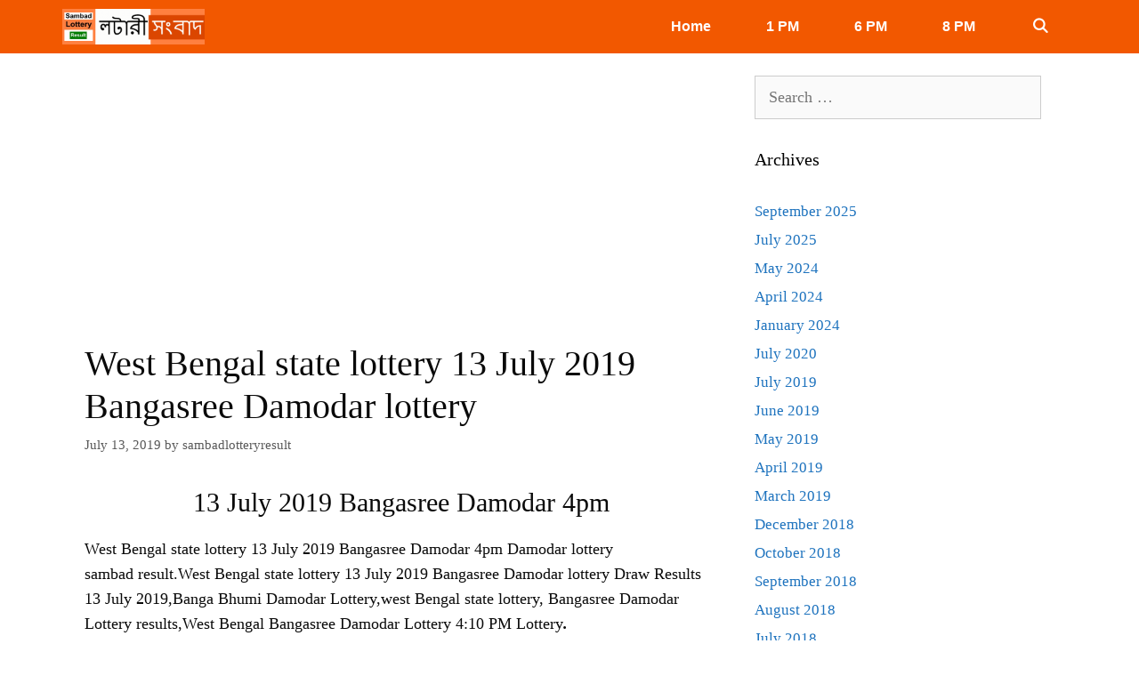

--- FILE ---
content_type: text/html; charset=utf-8
request_url: https://www.google.com/recaptcha/api2/aframe
body_size: 267
content:
<!DOCTYPE HTML><html><head><meta http-equiv="content-type" content="text/html; charset=UTF-8"></head><body><script nonce="J9JerN43KH4lHUriBvbsAQ">/** Anti-fraud and anti-abuse applications only. See google.com/recaptcha */ try{var clients={'sodar':'https://pagead2.googlesyndication.com/pagead/sodar?'};window.addEventListener("message",function(a){try{if(a.source===window.parent){var b=JSON.parse(a.data);var c=clients[b['id']];if(c){var d=document.createElement('img');d.src=c+b['params']+'&rc='+(localStorage.getItem("rc::a")?sessionStorage.getItem("rc::b"):"");window.document.body.appendChild(d);sessionStorage.setItem("rc::e",parseInt(sessionStorage.getItem("rc::e")||0)+1);localStorage.setItem("rc::h",'1769536291897');}}}catch(b){}});window.parent.postMessage("_grecaptcha_ready", "*");}catch(b){}</script></body></html>

--- FILE ---
content_type: text/css
request_url: https://sambadlotteryresult.com/wp-content/plugins/all-in-one-buttons//css/display.css?ver=1.3
body_size: 6019
content:
@-webkit-keyframes shake{0%, 100%{-webkit-transform:translateX(0)}10%, 30%, 50%, 70%, 90%{-webkit-transform:translateX(-10px)}20%, 40%, 60%, 80%{-webkit-transform:translateX(10px)}}@-moz-keyframes shake{0%, 100%{-moz-transform:translateX(0)}10%, 30%, 50%, 70%, 90%{-moz-transform:translateX(-10px)}20%, 40%, 60%, 80%{-moz-transform:translateX(10px)}}@-ms-keyframes shake{0%, 100%{-ms-transform:translateX(0)}10%, 30%, 50%, 70%, 90%{-ms-transform:translateX(-10px)}20%, 40%, 60%, 80%{-ms-transform:translateX(10px)}}@-o-keyframes shake{0%, 100%{-o-transform:translateX(0)}10%, 30%, 50%, 70%, 90%{-o-transform:translateX(-10px)}20%, 40%, 60%, 80%{-o-transform:translateX(10px)}}@keyframes shake{0%, 100%{transform:translateX(0)}10%, 30%, 50%, 70%, 90%{transform:translateX(-10px)}20%, 40%, 60%, 80%{transform:translateX(10px)}}@-webkit-keyframes bounce{0%, 20%, 50%, 80%, 100%{-webkit-transform:translateY(0)}40%{-webkit-transform:translateY(-30px)}60%{-webkit-transform:translateY(-15px)}}@-moz-keyframes bounce{0%, 20%, 50%, 80%, 100%{-moz-transform:translateY(0)}40%{-moz-transform:translateY(-30px)}60%{-moz-transform:translateY(-15px)}}@-ms-keyframes bounce{0%, 20%, 50%, 80%, 100%{-ms-transform:translateY(0)}40%{-ms-transform:translateY(-30px)}60%{-ms-transform:translateY(-15px)}}@-o-keyframes bounce{0%, 20%, 50%, 80%, 100%{-o-transform:translateY(0)}40%{-o-transform:translateY(-30px)}60%{-o-transform:translateY(-15px)}}@keyframes bounce{0%, 20%, 50%, 80%, 100%{transform:translateY(0)}40%{transform:translateY(-30px)}60%{transform:translateY(-15px)}}@-webkit-keyframes swing{20%, 40%, 60%, 80%, 100%{-webkit-transform-origin:top center}20%{-webkit-transform:rotate(15deg)}40%{-webkit-transform:rotate(-10deg)}60%{-webkit-transform:rotate(5deg)}80%{-webkit-transform:rotate(-5deg)}100%{-webkit-transform:rotate(0deg)}}@-moz-keyframes swing{20%{-moz-transform:rotate(15deg)}40%{-moz-transform:rotate(-10deg)}60%{-moz-transform:rotate(5deg)}80%{-moz-transform:rotate(-5deg)}100%{-moz-transform:rotate(0deg)}}@-ms-keyframes swing{20%{-ms-transform:rotate(15deg)}40%{-ms-transform:rotate(-10deg)}60%{-ms-transform:rotate(5deg)}80%{-ms-transform:rotate(-5deg)}100%{-ms-transform:rotate(0deg)}}@-o-keyframes swing{20%{-o-transform:rotate(15deg)}40%{-o-transform:rotate(-10deg)}60%{-o-transform:rotate(5deg)}80%{-o-transform:rotate(-5deg)}100%{-o-transform:rotate(0deg)}}@keyframes swing{20%{transform:rotate(15deg)}40%{transform:rotate(-10deg)}60%{transform:rotate(5deg)}80%{transform:rotate(-5deg)}100%{transform:rotate(0deg)}}@-webkit-keyframes pulse{0%{-webkit-transform:scale(1)}50%{-webkit-transform:scale(1.1)}100%{-webkit-transform:scale(1)}}@-moz-keyframes pulse{0%{-moz-transform:scale(1)}50%{-moz-transform:scale(1.1)}100%{-moz-transform:scale(1)}}@-ms-keyframes pulse{0%{-ms-transform:scale(1)}50%{-ms-transform:scale(1.1)}100%{-ms-transform:scale(1)}}@-o-keyframes pulse{0%{-o-transform:scale(1)}50%{-o-transform:scale(1.1)}100%{-o-transform:scale(1)}}@keyframes pulse{0%{transform:scale(1)}50%{transform:scale(1.1)}100%{transform:scale(1)}}@-webkit-keyframes flash{0%, 50%, 100%{opacity:1}25%, 75%{opacity:0}}@-moz-keyframes flash{0%, 50%, 100%{opacity:1}25%, 75%{opacity:0}}@-ms-keyframes flash{0%, 50%, 100%{opacity:1}25%, 75%{opacity:0}}@-o-keyframes flash{0%, 50%, 100%{opacity:1}25%, 75%{opacity:0}}@keyframes flash{0%, 50%, 100%{opacity:1}25%, 75%{opacity:0}}.aio-button{display:inline-block;margin:5px 13px 5px 0px}.aio-button-center,.aio-button-left,.aio-button-right{clear:both;margin:5px auto;width:100%}.aio-button-center{text-align:center}.aio-button-left{text-align:left}.aio-button-right{text-align:right}.aio-button,.aio-button-center,.aio-button-left,.aio-button-right{font-size:10px}.aio-button .glyphicons,.aio-button .social,.aio-button-center .glyphicons,.aio-button-center .social,.aio-button-left .glyphicons,.aio-button-left .social,.aio-button-right .glyphicons,.aio-button-right .social{width:24px;margin-right:0.3em}.aio-button .glyphicons.x2,.aio-button .social.x2,.aio-button-center .glyphicons.x2,.aio-button-center .social.x2,.aio-button-left .glyphicons.x2,.aio-button-left .social.x2,.aio-button-right .glyphicons.x2,.aio-button-right .social.x2{width:48px}.aio-button .glyphicons.x3,.aio-button .social.x3,.aio-button-center .glyphicons.x3,.aio-button-center .social.x3,.aio-button-left .glyphicons.x3,.aio-button-left .social.x3,.aio-button-right .glyphicons.x3,.aio-button-right .social.x3{width:72px}.aio-button .aio-shake,.aio-button-center .aio-shake,.aio-button-left .aio-shake,.aio-button-right .aio-shake{display:inline-block;width:auto}.aio-button .aio-shake:hover,.aio-button-center .aio-shake:hover,.aio-button-left .aio-shake:hover,.aio-button-right .aio-shake:hover{-webkit-animation:shake 1s ease;-moz-animation:shake 1s ease;animation:shake 1s ease;-webkit-animation-fill-mode:both;-moz-animation-fill-mode:both;animation-fill-mode:both}.aio-button .aio-bounce,.aio-button-center .aio-bounce,.aio-button-left .aio-bounce,.aio-button-right .aio-bounce{display:inline-block;width:auto}.aio-button .aio-bounce:hover,.aio-button-center .aio-bounce:hover,.aio-button-left .aio-bounce:hover,.aio-button-right .aio-bounce:hover{-webkit-animation:bounce 1s ease;-moz-animation:bounce 1s ease;animation:bounce 1s ease;-webkit-animation-fill-mode:both;-moz-animation-fill-mode:both;animation-fill-mode:both}.aio-button .aio-swing,.aio-button-center .aio-swing,.aio-button-left .aio-swing,.aio-button-right .aio-swing{display:inline-block;width:auto}.aio-button .aio-swing:hover,.aio-button-center .aio-swing:hover,.aio-button-left .aio-swing:hover,.aio-button-right .aio-swing:hover{-webkit-animation:swing 1s ease;-moz-animation:swing 1s ease;animation:swing 1s ease;-webkit-animation-fill-mode:both;-moz-animation-fill-mode:both;animation-fill-mode:both}.aio-button .aio-pulse,.aio-button-center .aio-pulse,.aio-button-left .aio-pulse,.aio-button-right .aio-pulse{display:inline-block;width:auto}.aio-button .aio-pulse:hover,.aio-button-center .aio-pulse:hover,.aio-button-left .aio-pulse:hover,.aio-button-right .aio-pulse:hover{-webkit-animation:pulse 1s ease;-moz-animation:pulse 1s ease;animation:pulse 1s ease;-webkit-animation-fill-mode:both;-moz-animation-fill-mode:both;animation-fill-mode:both}.aio-button .aio-flash,.aio-button-center .aio-flash,.aio-button-left .aio-flash,.aio-button-right .aio-flash{display:inline-block;width:auto}.aio-button .aio-flash:hover,.aio-button-center .aio-flash:hover,.aio-button-left .aio-flash:hover,.aio-button-right .aio-flash:hover{-webkit-animation:flash 1s ease;-moz-animation:flash 1s ease;animation:flash 1s ease;-webkit-animation-fill-mode:both;-moz-animation-fill-mode:both;animation-fill-mode:both}.aio-button a.aio-red:link,.aio-button a.aio-red:visited,.aio-button a.aio-red:active,.aio-button a.aio-red:hover,.aio-button a.aio-red:focus,.aio-button a.aio-blue:link,.aio-button a.aio-blue:visited,.aio-button a.aio-blue:active,.aio-button a.aio-blue:hover,.aio-button a.aio-blue:focus,.aio-button a.aio-yellow:link,.aio-button a.aio-yellow:visited,.aio-button a.aio-yellow:active,.aio-button a.aio-yellow:hover,.aio-button a.aio-yellow:focus,.aio-button a.aio-orange:link,.aio-button a.aio-orange:visited,.aio-button a.aio-orange:active,.aio-button a.aio-orange:hover,.aio-button a.aio-orange:focus,.aio-button a.aio-green:link,.aio-button a.aio-green:visited,.aio-button a.aio-green:active,.aio-button a.aio-green:hover,.aio-button a.aio-green:focus,.aio-button a.aio-black:link,.aio-button a.aio-black:visited,.aio-button a.aio-black:active,.aio-button a.aio-black:hover,.aio-button a.aio-black:focus,.aio-button a.aio-purple:link,.aio-button a.aio-purple:visited,.aio-button a.aio-purple:active,.aio-button a.aio-purple:hover,.aio-button a.aio-purple:focus,.aio-button a.aio-gray:link,.aio-button a.aio-gray:visited,.aio-button a.aio-gray:active,.aio-button a.aio-gray:hover,.aio-button a.aio-gray:focus,.aio-button a.aio-brown:link,.aio-button a.aio-brown:visited,.aio-button a.aio-brown:active,.aio-button a.aio-brown:hover,.aio-button a.aio-brown:focus,.aio-button a.aio-pink:link,.aio-button a.aio-pink:visited,.aio-button a.aio-pink:active,.aio-button a.aio-pink:hover,.aio-button a.aio-pink:focus,.aio-button a.aio-red-medium:link,.aio-button a.aio-red-medium:visited,.aio-button a.aio-red-medium:active,.aio-button a.aio-red-medium:hover,.aio-button a.aio-red-medium:focus,.aio-button a.aio-blue-medium:link,.aio-button a.aio-blue-medium:visited,.aio-button a.aio-blue-medium:active,.aio-button a.aio-blue-medium:hover,.aio-button a.aio-blue-medium:focus,.aio-button a.aio-yellow-medium:link,.aio-button a.aio-yellow-medium:visited,.aio-button a.aio-yellow-medium:active,.aio-button a.aio-yellow-medium:hover,.aio-button a.aio-yellow-medium:focus,.aio-button a.aio-orange-medium:link,.aio-button a.aio-orange-medium:visited,.aio-button a.aio-orange-medium:active,.aio-button a.aio-orange-medium:hover,.aio-button a.aio-orange-medium:focus,.aio-button a.aio-green-medium:link,.aio-button a.aio-green-medium:visited,.aio-button a.aio-green-medium:active,.aio-button a.aio-green-medium:hover,.aio-button a.aio-green-medium:focus,.aio-button a.aio-black-medium:link,.aio-button a.aio-black-medium:visited,.aio-button a.aio-black-medium:active,.aio-button a.aio-black-medium:hover,.aio-button a.aio-black-medium:focus,.aio-button a.aio-purple-medium:link,.aio-button a.aio-purple-medium:visited,.aio-button a.aio-purple-medium:active,.aio-button a.aio-purple-medium:hover,.aio-button a.aio-purple-medium:focus,.aio-button a.aio-gray-medium:link,.aio-button a.aio-gray-medium:visited,.aio-button a.aio-gray-medium:active,.aio-button a.aio-gray-medium:hover,.aio-button a.aio-gray-medium:focus,.aio-button a.aio-brown-medium:link,.aio-button a.aio-brown-medium:visited,.aio-button a.aio-brown-medium:active,.aio-button a.aio-brown-medium:hover,.aio-button a.aio-brown-medium:focus,.aio-button a.aio-pink-medium:link,.aio-button a.aio-pink-medium:visited,.aio-button a.aio-pink-medium:active,.aio-button a.aio-pink-medium:hover,.aio-button a.aio-pink-medium:focus,.aio-button a.aio-red-large:link,.aio-button a.aio-red-large:visited,.aio-button a.aio-red-large:active,.aio-button a.aio-red-large:hover,.aio-button a.aio-red-large:focus,.aio-button a.aio-blue-large:link,.aio-button a.aio-blue-large:visited,.aio-button a.aio-blue-large:active,.aio-button a.aio-blue-large:hover,.aio-button a.aio-blue-large:focus,.aio-button a.aio-yellow-large:link,.aio-button a.aio-yellow-large:visited,.aio-button a.aio-yellow-large:active,.aio-button a.aio-yellow-large:hover,.aio-button a.aio-yellow-large:focus,.aio-button a.aio-orange-large:link,.aio-button a.aio-orange-large:visited,.aio-button a.aio-orange-large:active,.aio-button a.aio-orange-large:hover,.aio-button a.aio-orange-large:focus,.aio-button a.aio-green-large:link,.aio-button a.aio-green-large:visited,.aio-button a.aio-green-large:active,.aio-button a.aio-green-large:hover,.aio-button a.aio-green-large:focus,.aio-button a.aio-black-large:link,.aio-button a.aio-black-large:visited,.aio-button a.aio-black-large:active,.aio-button a.aio-black-large:hover,.aio-button a.aio-black-large:focus,.aio-button a.aio-purple-large:link,.aio-button a.aio-purple-large:visited,.aio-button a.aio-purple-large:active,.aio-button a.aio-purple-large:hover,.aio-button a.aio-purple-large:focus,.aio-button a.aio-gray-large:link,.aio-button a.aio-gray-large:visited,.aio-button a.aio-gray-large:active,.aio-button a.aio-gray-large:hover,.aio-button a.aio-gray-large:focus,.aio-button a.aio-brown-large:link,.aio-button a.aio-brown-large:visited,.aio-button a.aio-brown-large:active,.aio-button a.aio-brown-large:hover,.aio-button a.aio-brown-large:focus,.aio-button a.aio-pink-large:link,.aio-button a.aio-pink-large:visited,.aio-button a.aio-pink-large:active,.aio-button a.aio-pink-large:hover,.aio-button a.aio-pink-large:focus,.aio-button-center a.aio-red:link,.aio-button-center a.aio-red:visited,.aio-button-center a.aio-red:active,.aio-button-center a.aio-red:hover,.aio-button-center a.aio-red:focus,.aio-button-center a.aio-blue:link,.aio-button-center a.aio-blue:visited,.aio-button-center a.aio-blue:active,.aio-button-center a.aio-blue:hover,.aio-button-center a.aio-blue:focus,.aio-button-center a.aio-yellow:link,.aio-button-center a.aio-yellow:visited,.aio-button-center a.aio-yellow:active,.aio-button-center a.aio-yellow:hover,.aio-button-center a.aio-yellow:focus,.aio-button-center a.aio-orange:link,.aio-button-center a.aio-orange:visited,.aio-button-center a.aio-orange:active,.aio-button-center a.aio-orange:hover,.aio-button-center a.aio-orange:focus,.aio-button-center a.aio-green:link,.aio-button-center a.aio-green:visited,.aio-button-center a.aio-green:active,.aio-button-center a.aio-green:hover,.aio-button-center a.aio-green:focus,.aio-button-center a.aio-black:link,.aio-button-center a.aio-black:visited,.aio-button-center a.aio-black:active,.aio-button-center a.aio-black:hover,.aio-button-center a.aio-black:focus,.aio-button-center a.aio-purple:link,.aio-button-center a.aio-purple:visited,.aio-button-center a.aio-purple:active,.aio-button-center a.aio-purple:hover,.aio-button-center a.aio-purple:focus,.aio-button-center a.aio-gray:link,.aio-button-center a.aio-gray:visited,.aio-button-center a.aio-gray:active,.aio-button-center a.aio-gray:hover,.aio-button-center a.aio-gray:focus,.aio-button-center a.aio-brown:link,.aio-button-center a.aio-brown:visited,.aio-button-center a.aio-brown:active,.aio-button-center a.aio-brown:hover,.aio-button-center a.aio-brown:focus,.aio-button-center a.aio-pink:link,.aio-button-center a.aio-pink:visited,.aio-button-center a.aio-pink:active,.aio-button-center a.aio-pink:hover,.aio-button-center a.aio-pink:focus,.aio-button-center a.aio-red-medium:link,.aio-button-center a.aio-red-medium:visited,.aio-button-center a.aio-red-medium:active,.aio-button-center a.aio-red-medium:hover,.aio-button-center a.aio-red-medium:focus,.aio-button-center a.aio-blue-medium:link,.aio-button-center a.aio-blue-medium:visited,.aio-button-center a.aio-blue-medium:active,.aio-button-center a.aio-blue-medium:hover,.aio-button-center a.aio-blue-medium:focus,.aio-button-center a.aio-yellow-medium:link,.aio-button-center a.aio-yellow-medium:visited,.aio-button-center a.aio-yellow-medium:active,.aio-button-center a.aio-yellow-medium:hover,.aio-button-center a.aio-yellow-medium:focus,.aio-button-center a.aio-orange-medium:link,.aio-button-center a.aio-orange-medium:visited,.aio-button-center a.aio-orange-medium:active,.aio-button-center a.aio-orange-medium:hover,.aio-button-center a.aio-orange-medium:focus,.aio-button-center a.aio-green-medium:link,.aio-button-center a.aio-green-medium:visited,.aio-button-center a.aio-green-medium:active,.aio-button-center a.aio-green-medium:hover,.aio-button-center a.aio-green-medium:focus,.aio-button-center a.aio-black-medium:link,.aio-button-center a.aio-black-medium:visited,.aio-button-center a.aio-black-medium:active,.aio-button-center a.aio-black-medium:hover,.aio-button-center a.aio-black-medium:focus,.aio-button-center a.aio-purple-medium:link,.aio-button-center a.aio-purple-medium:visited,.aio-button-center a.aio-purple-medium:active,.aio-button-center a.aio-purple-medium:hover,.aio-button-center a.aio-purple-medium:focus,.aio-button-center a.aio-gray-medium:link,.aio-button-center a.aio-gray-medium:visited,.aio-button-center a.aio-gray-medium:active,.aio-button-center a.aio-gray-medium:hover,.aio-button-center a.aio-gray-medium:focus,.aio-button-center a.aio-brown-medium:link,.aio-button-center a.aio-brown-medium:visited,.aio-button-center a.aio-brown-medium:active,.aio-button-center a.aio-brown-medium:hover,.aio-button-center a.aio-brown-medium:focus,.aio-button-center a.aio-pink-medium:link,.aio-button-center a.aio-pink-medium:visited,.aio-button-center a.aio-pink-medium:active,.aio-button-center a.aio-pink-medium:hover,.aio-button-center a.aio-pink-medium:focus,.aio-button-center a.aio-red-large:link,.aio-button-center a.aio-red-large:visited,.aio-button-center a.aio-red-large:active,.aio-button-center a.aio-red-large:hover,.aio-button-center a.aio-red-large:focus,.aio-button-center a.aio-blue-large:link,.aio-button-center a.aio-blue-large:visited,.aio-button-center a.aio-blue-large:active,.aio-button-center a.aio-blue-large:hover,.aio-button-center a.aio-blue-large:focus,.aio-button-center a.aio-yellow-large:link,.aio-button-center a.aio-yellow-large:visited,.aio-button-center a.aio-yellow-large:active,.aio-button-center a.aio-yellow-large:hover,.aio-button-center a.aio-yellow-large:focus,.aio-button-center a.aio-orange-large:link,.aio-button-center a.aio-orange-large:visited,.aio-button-center a.aio-orange-large:active,.aio-button-center a.aio-orange-large:hover,.aio-button-center a.aio-orange-large:focus,.aio-button-center a.aio-green-large:link,.aio-button-center a.aio-green-large:visited,.aio-button-center a.aio-green-large:active,.aio-button-center a.aio-green-large:hover,.aio-button-center a.aio-green-large:focus,.aio-button-center a.aio-black-large:link,.aio-button-center a.aio-black-large:visited,.aio-button-center a.aio-black-large:active,.aio-button-center a.aio-black-large:hover,.aio-button-center a.aio-black-large:focus,.aio-button-center a.aio-purple-large:link,.aio-button-center a.aio-purple-large:visited,.aio-button-center a.aio-purple-large:active,.aio-button-center a.aio-purple-large:hover,.aio-button-center a.aio-purple-large:focus,.aio-button-center a.aio-gray-large:link,.aio-button-center a.aio-gray-large:visited,.aio-button-center a.aio-gray-large:active,.aio-button-center a.aio-gray-large:hover,.aio-button-center a.aio-gray-large:focus,.aio-button-center a.aio-brown-large:link,.aio-button-center a.aio-brown-large:visited,.aio-button-center a.aio-brown-large:active,.aio-button-center a.aio-brown-large:hover,.aio-button-center a.aio-brown-large:focus,.aio-button-center a.aio-pink-large:link,.aio-button-center a.aio-pink-large:visited,.aio-button-center a.aio-pink-large:active,.aio-button-center a.aio-pink-large:hover,.aio-button-center a.aio-pink-large:focus,.aio-button-left a.aio-red:link,.aio-button-left a.aio-red:visited,.aio-button-left a.aio-red:active,.aio-button-left a.aio-red:hover,.aio-button-left a.aio-red:focus,.aio-button-left a.aio-blue:link,.aio-button-left a.aio-blue:visited,.aio-button-left a.aio-blue:active,.aio-button-left a.aio-blue:hover,.aio-button-left a.aio-blue:focus,.aio-button-left a.aio-yellow:link,.aio-button-left a.aio-yellow:visited,.aio-button-left a.aio-yellow:active,.aio-button-left a.aio-yellow:hover,.aio-button-left a.aio-yellow:focus,.aio-button-left a.aio-orange:link,.aio-button-left a.aio-orange:visited,.aio-button-left a.aio-orange:active,.aio-button-left a.aio-orange:hover,.aio-button-left a.aio-orange:focus,.aio-button-left a.aio-green:link,.aio-button-left a.aio-green:visited,.aio-button-left a.aio-green:active,.aio-button-left a.aio-green:hover,.aio-button-left a.aio-green:focus,.aio-button-left a.aio-black:link,.aio-button-left a.aio-black:visited,.aio-button-left a.aio-black:active,.aio-button-left a.aio-black:hover,.aio-button-left a.aio-black:focus,.aio-button-left a.aio-purple:link,.aio-button-left a.aio-purple:visited,.aio-button-left a.aio-purple:active,.aio-button-left a.aio-purple:hover,.aio-button-left a.aio-purple:focus,.aio-button-left a.aio-gray:link,.aio-button-left a.aio-gray:visited,.aio-button-left a.aio-gray:active,.aio-button-left a.aio-gray:hover,.aio-button-left a.aio-gray:focus,.aio-button-left a.aio-brown:link,.aio-button-left a.aio-brown:visited,.aio-button-left a.aio-brown:active,.aio-button-left a.aio-brown:hover,.aio-button-left a.aio-brown:focus,.aio-button-left a.aio-pink:link,.aio-button-left a.aio-pink:visited,.aio-button-left a.aio-pink:active,.aio-button-left a.aio-pink:hover,.aio-button-left a.aio-pink:focus,.aio-button-left a.aio-red-medium:link,.aio-button-left a.aio-red-medium:visited,.aio-button-left a.aio-red-medium:active,.aio-button-left a.aio-red-medium:hover,.aio-button-left a.aio-red-medium:focus,.aio-button-left a.aio-blue-medium:link,.aio-button-left a.aio-blue-medium:visited,.aio-button-left a.aio-blue-medium:active,.aio-button-left a.aio-blue-medium:hover,.aio-button-left a.aio-blue-medium:focus,.aio-button-left a.aio-yellow-medium:link,.aio-button-left a.aio-yellow-medium:visited,.aio-button-left a.aio-yellow-medium:active,.aio-button-left a.aio-yellow-medium:hover,.aio-button-left a.aio-yellow-medium:focus,.aio-button-left a.aio-orange-medium:link,.aio-button-left a.aio-orange-medium:visited,.aio-button-left a.aio-orange-medium:active,.aio-button-left a.aio-orange-medium:hover,.aio-button-left a.aio-orange-medium:focus,.aio-button-left a.aio-green-medium:link,.aio-button-left a.aio-green-medium:visited,.aio-button-left a.aio-green-medium:active,.aio-button-left a.aio-green-medium:hover,.aio-button-left a.aio-green-medium:focus,.aio-button-left a.aio-black-medium:link,.aio-button-left a.aio-black-medium:visited,.aio-button-left a.aio-black-medium:active,.aio-button-left a.aio-black-medium:hover,.aio-button-left a.aio-black-medium:focus,.aio-button-left a.aio-purple-medium:link,.aio-button-left a.aio-purple-medium:visited,.aio-button-left a.aio-purple-medium:active,.aio-button-left a.aio-purple-medium:hover,.aio-button-left a.aio-purple-medium:focus,.aio-button-left a.aio-gray-medium:link,.aio-button-left a.aio-gray-medium:visited,.aio-button-left a.aio-gray-medium:active,.aio-button-left a.aio-gray-medium:hover,.aio-button-left a.aio-gray-medium:focus,.aio-button-left a.aio-brown-medium:link,.aio-button-left a.aio-brown-medium:visited,.aio-button-left a.aio-brown-medium:active,.aio-button-left a.aio-brown-medium:hover,.aio-button-left a.aio-brown-medium:focus,.aio-button-left a.aio-pink-medium:link,.aio-button-left a.aio-pink-medium:visited,.aio-button-left a.aio-pink-medium:active,.aio-button-left a.aio-pink-medium:hover,.aio-button-left a.aio-pink-medium:focus,.aio-button-left a.aio-red-large:link,.aio-button-left a.aio-red-large:visited,.aio-button-left a.aio-red-large:active,.aio-button-left a.aio-red-large:hover,.aio-button-left a.aio-red-large:focus,.aio-button-left a.aio-blue-large:link,.aio-button-left a.aio-blue-large:visited,.aio-button-left a.aio-blue-large:active,.aio-button-left a.aio-blue-large:hover,.aio-button-left a.aio-blue-large:focus,.aio-button-left a.aio-yellow-large:link,.aio-button-left a.aio-yellow-large:visited,.aio-button-left a.aio-yellow-large:active,.aio-button-left a.aio-yellow-large:hover,.aio-button-left a.aio-yellow-large:focus,.aio-button-left a.aio-orange-large:link,.aio-button-left a.aio-orange-large:visited,.aio-button-left a.aio-orange-large:active,.aio-button-left a.aio-orange-large:hover,.aio-button-left a.aio-orange-large:focus,.aio-button-left a.aio-green-large:link,.aio-button-left a.aio-green-large:visited,.aio-button-left a.aio-green-large:active,.aio-button-left a.aio-green-large:hover,.aio-button-left a.aio-green-large:focus,.aio-button-left a.aio-black-large:link,.aio-button-left a.aio-black-large:visited,.aio-button-left a.aio-black-large:active,.aio-button-left a.aio-black-large:hover,.aio-button-left a.aio-black-large:focus,.aio-button-left a.aio-purple-large:link,.aio-button-left a.aio-purple-large:visited,.aio-button-left a.aio-purple-large:active,.aio-button-left a.aio-purple-large:hover,.aio-button-left a.aio-purple-large:focus,.aio-button-left a.aio-gray-large:link,.aio-button-left a.aio-gray-large:visited,.aio-button-left a.aio-gray-large:active,.aio-button-left a.aio-gray-large:hover,.aio-button-left a.aio-gray-large:focus,.aio-button-left a.aio-brown-large:link,.aio-button-left a.aio-brown-large:visited,.aio-button-left a.aio-brown-large:active,.aio-button-left a.aio-brown-large:hover,.aio-button-left a.aio-brown-large:focus,.aio-button-left a.aio-pink-large:link,.aio-button-left a.aio-pink-large:visited,.aio-button-left a.aio-pink-large:active,.aio-button-left a.aio-pink-large:hover,.aio-button-left a.aio-pink-large:focus,.aio-button-right a.aio-red:link,.aio-button-right a.aio-red:visited,.aio-button-right a.aio-red:active,.aio-button-right a.aio-red:hover,.aio-button-right a.aio-red:focus,.aio-button-right a.aio-blue:link,.aio-button-right a.aio-blue:visited,.aio-button-right a.aio-blue:active,.aio-button-right a.aio-blue:hover,.aio-button-right a.aio-blue:focus,.aio-button-right a.aio-yellow:link,.aio-button-right a.aio-yellow:visited,.aio-button-right a.aio-yellow:active,.aio-button-right a.aio-yellow:hover,.aio-button-right a.aio-yellow:focus,.aio-button-right a.aio-orange:link,.aio-button-right a.aio-orange:visited,.aio-button-right a.aio-orange:active,.aio-button-right a.aio-orange:hover,.aio-button-right a.aio-orange:focus,.aio-button-right a.aio-green:link,.aio-button-right a.aio-green:visited,.aio-button-right a.aio-green:active,.aio-button-right a.aio-green:hover,.aio-button-right a.aio-green:focus,.aio-button-right a.aio-black:link,.aio-button-right a.aio-black:visited,.aio-button-right a.aio-black:active,.aio-button-right a.aio-black:hover,.aio-button-right a.aio-black:focus,.aio-button-right a.aio-purple:link,.aio-button-right a.aio-purple:visited,.aio-button-right a.aio-purple:active,.aio-button-right a.aio-purple:hover,.aio-button-right a.aio-purple:focus,.aio-button-right a.aio-gray:link,.aio-button-right a.aio-gray:visited,.aio-button-right a.aio-gray:active,.aio-button-right a.aio-gray:hover,.aio-button-right a.aio-gray:focus,.aio-button-right a.aio-brown:link,.aio-button-right a.aio-brown:visited,.aio-button-right a.aio-brown:active,.aio-button-right a.aio-brown:hover,.aio-button-right a.aio-brown:focus,.aio-button-right a.aio-pink:link,.aio-button-right a.aio-pink:visited,.aio-button-right a.aio-pink:active,.aio-button-right a.aio-pink:hover,.aio-button-right a.aio-pink:focus,.aio-button-right a.aio-red-medium:link,.aio-button-right a.aio-red-medium:visited,.aio-button-right a.aio-red-medium:active,.aio-button-right a.aio-red-medium:hover,.aio-button-right a.aio-red-medium:focus,.aio-button-right a.aio-blue-medium:link,.aio-button-right a.aio-blue-medium:visited,.aio-button-right a.aio-blue-medium:active,.aio-button-right a.aio-blue-medium:hover,.aio-button-right a.aio-blue-medium:focus,.aio-button-right a.aio-yellow-medium:link,.aio-button-right a.aio-yellow-medium:visited,.aio-button-right a.aio-yellow-medium:active,.aio-button-right a.aio-yellow-medium:hover,.aio-button-right a.aio-yellow-medium:focus,.aio-button-right a.aio-orange-medium:link,.aio-button-right a.aio-orange-medium:visited,.aio-button-right a.aio-orange-medium:active,.aio-button-right a.aio-orange-medium:hover,.aio-button-right a.aio-orange-medium:focus,.aio-button-right a.aio-green-medium:link,.aio-button-right a.aio-green-medium:visited,.aio-button-right a.aio-green-medium:active,.aio-button-right a.aio-green-medium:hover,.aio-button-right a.aio-green-medium:focus,.aio-button-right a.aio-black-medium:link,.aio-button-right a.aio-black-medium:visited,.aio-button-right a.aio-black-medium:active,.aio-button-right a.aio-black-medium:hover,.aio-button-right a.aio-black-medium:focus,.aio-button-right a.aio-purple-medium:link,.aio-button-right a.aio-purple-medium:visited,.aio-button-right a.aio-purple-medium:active,.aio-button-right a.aio-purple-medium:hover,.aio-button-right a.aio-purple-medium:focus,.aio-button-right a.aio-gray-medium:link,.aio-button-right a.aio-gray-medium:visited,.aio-button-right a.aio-gray-medium:active,.aio-button-right a.aio-gray-medium:hover,.aio-button-right a.aio-gray-medium:focus,.aio-button-right a.aio-brown-medium:link,.aio-button-right a.aio-brown-medium:visited,.aio-button-right a.aio-brown-medium:active,.aio-button-right a.aio-brown-medium:hover,.aio-button-right a.aio-brown-medium:focus,.aio-button-right a.aio-pink-medium:link,.aio-button-right a.aio-pink-medium:visited,.aio-button-right a.aio-pink-medium:active,.aio-button-right a.aio-pink-medium:hover,.aio-button-right a.aio-pink-medium:focus,.aio-button-right a.aio-red-large:link,.aio-button-right a.aio-red-large:visited,.aio-button-right a.aio-red-large:active,.aio-button-right a.aio-red-large:hover,.aio-button-right a.aio-red-large:focus,.aio-button-right a.aio-blue-large:link,.aio-button-right a.aio-blue-large:visited,.aio-button-right a.aio-blue-large:active,.aio-button-right a.aio-blue-large:hover,.aio-button-right a.aio-blue-large:focus,.aio-button-right a.aio-yellow-large:link,.aio-button-right a.aio-yellow-large:visited,.aio-button-right a.aio-yellow-large:active,.aio-button-right a.aio-yellow-large:hover,.aio-button-right a.aio-yellow-large:focus,.aio-button-right a.aio-orange-large:link,.aio-button-right a.aio-orange-large:visited,.aio-button-right a.aio-orange-large:active,.aio-button-right a.aio-orange-large:hover,.aio-button-right a.aio-orange-large:focus,.aio-button-right a.aio-green-large:link,.aio-button-right a.aio-green-large:visited,.aio-button-right a.aio-green-large:active,.aio-button-right a.aio-green-large:hover,.aio-button-right a.aio-green-large:focus,.aio-button-right a.aio-black-large:link,.aio-button-right a.aio-black-large:visited,.aio-button-right a.aio-black-large:active,.aio-button-right a.aio-black-large:hover,.aio-button-right a.aio-black-large:focus,.aio-button-right a.aio-purple-large:link,.aio-button-right a.aio-purple-large:visited,.aio-button-right a.aio-purple-large:active,.aio-button-right a.aio-purple-large:hover,.aio-button-right a.aio-purple-large:focus,.aio-button-right a.aio-gray-large:link,.aio-button-right a.aio-gray-large:visited,.aio-button-right a.aio-gray-large:active,.aio-button-right a.aio-gray-large:hover,.aio-button-right a.aio-gray-large:focus,.aio-button-right a.aio-brown-large:link,.aio-button-right a.aio-brown-large:visited,.aio-button-right a.aio-brown-large:active,.aio-button-right a.aio-brown-large:hover,.aio-button-right a.aio-brown-large:focus,.aio-button-right a.aio-pink-large:link,.aio-button-right a.aio-pink-large:visited,.aio-button-right a.aio-pink-large:active,.aio-button-right a.aio-pink-large:hover,.aio-button-right a.aio-pink-large:focus{-webkit-animation:none;-moz-animation:none;animation:none;color:#fff;font-family:Frutiger,"Frutiger Linotype",Univers,Calibri,"Gill Sans","Gill Sans MT","Myriad Pro",Myriad,"DejaVu Sans Condensed","Liberation Sans","Nimbus Sans L",Tahoma,Geneva,"Helvetica Neue",Helvetica,Arial,sans-serif;font-size:1.6em;font-weight:bold;position:relative;text-align:center;text-decoration:none;text-transform:capitalize;white-space:pre-wrap;white-space:-moz-pre-wrap;white-space:-pre-wrap;white-space:-o-pre-wrap;word-wrap:break-word;-ms-word-break:break-all;word-break:break-all;word-break:break-word}.aio-button a.aio-red,.aio-button a.aio-red-medium,.aio-button a.aio-red-large,.aio-button-center a.aio-red,.aio-button-center a.aio-red-medium,.aio-button-center a.aio-red-large,.aio-button-left a.aio-red,.aio-button-left a.aio-red-medium,.aio-button-left a.aio-red-large,.aio-button-right a.aio-red,.aio-button-right a.aio-red-medium,.aio-button-right a.aio-red-large{border:1px solid #a70000;border-radius:3px;box-shadow:inset 0 1px 0 0 #f74343;color:#fff;display:inline-block;font-size:inherit;font-weight:bold;background-color:#e00;background-image:-webkit-linear-gradient(#e00,#b60000);background-image:linear-gradient(#e00,#b60000);padding:7px 18px 9px;text-decoration:none;text-shadow:0 1px 0 #920000;background-clip:padding-box}.aio-button a.aio-red:hover:not(:disabled),.aio-button a.aio-red-medium:hover:not(:disabled),.aio-button a.aio-red-large:hover:not(:disabled),.aio-button-center a.aio-red:hover:not(:disabled),.aio-button-center a.aio-red-medium:hover:not(:disabled),.aio-button-center a.aio-red-large:hover:not(:disabled),.aio-button-left a.aio-red:hover:not(:disabled),.aio-button-left a.aio-red-medium:hover:not(:disabled),.aio-button-left a.aio-red-large:hover:not(:disabled),.aio-button-right a.aio-red:hover:not(:disabled),.aio-button-right a.aio-red-medium:hover:not(:disabled),.aio-button-right a.aio-red-large:hover:not(:disabled){background-color:#d00404;background-image:-webkit-linear-gradient(#d00404,#a70000);background-image:linear-gradient(#d00404,#a70000);box-shadow:inset 0 1px 0 0 #f61111;cursor:pointer}.aio-button a.aio-red:active:not(:disabled),.aio-button a.aio-red:focus:not(:disabled),.aio-button a.aio-red-medium:active:not(:disabled),.aio-button a.aio-red-medium:focus:not(:disabled),.aio-button a.aio-red-large:active:not(:disabled),.aio-button a.aio-red-large:focus:not(:disabled),.aio-button-center a.aio-red:active:not(:disabled),.aio-button-center a.aio-red:focus:not(:disabled),.aio-button-center a.aio-red-medium:active:not(:disabled),.aio-button-center a.aio-red-medium:focus:not(:disabled),.aio-button-center a.aio-red-large:active:not(:disabled),.aio-button-center a.aio-red-large:focus:not(:disabled),.aio-button-left a.aio-red:active:not(:disabled),.aio-button-left a.aio-red:focus:not(:disabled),.aio-button-left a.aio-red-medium:active:not(:disabled),.aio-button-left a.aio-red-medium:focus:not(:disabled),.aio-button-left a.aio-red-large:active:not(:disabled),.aio-button-left a.aio-red-large:focus:not(:disabled),.aio-button-right a.aio-red:active:not(:disabled),.aio-button-right a.aio-red:focus:not(:disabled),.aio-button-right a.aio-red-medium:active:not(:disabled),.aio-button-right a.aio-red-medium:focus:not(:disabled),.aio-button-right a.aio-red-large:active:not(:disabled),.aio-button-right a.aio-red-large:focus:not(:disabled){border:1px solid #a70000;box-shadow:inset 0 0 8px 4px #970000,inset 0 0 8px 4px #970000}.aio-button a.aio-red:disabled,.aio-button a.aio-red-medium:disabled,.aio-button a.aio-red-large:disabled,.aio-button-center a.aio-red:disabled,.aio-button-center a.aio-red-medium:disabled,.aio-button-center a.aio-red-large:disabled,.aio-button-left a.aio-red:disabled,.aio-button-left a.aio-red-medium:disabled,.aio-button-left a.aio-red-large:disabled,.aio-button-right a.aio-red:disabled,.aio-button-right a.aio-red-medium:disabled,.aio-button-right a.aio-red-large:disabled{cursor:not-allowed;opacity:0.5}.aio-button a.aio-blue,.aio-button a.aio-blue-medium,.aio-button a.aio-blue-large,.aio-button-center a.aio-blue,.aio-button-center a.aio-blue-medium,.aio-button-center a.aio-blue-large,.aio-button-left a.aio-blue,.aio-button-left a.aio-blue-medium,.aio-button-left a.aio-blue-large,.aio-button-right a.aio-blue,.aio-button-right a.aio-blue-medium,.aio-button-right a.aio-blue-large{border:1px solid #2268a5;border-radius:3px;box-shadow:inset 0 1px 0 0 #86b0d5;color:#fff;display:inline-block;font-size:inherit;font-weight:bold;background-color:#448ccb;background-image:-webkit-linear-gradient(#448ccb,#2570b2);background-image:linear-gradient(#448ccb,#2570b2);padding:7px 18px 9px;text-decoration:none;text-shadow:0 1px 0 #1a5e9a;background-clip:padding-box}.aio-button a.aio-blue:hover:not(:disabled),.aio-button a.aio-blue-medium:hover:not(:disabled),.aio-button a.aio-blue-large:hover:not(:disabled),.aio-button-center a.aio-blue:hover:not(:disabled),.aio-button-center a.aio-blue-medium:hover:not(:disabled),.aio-button-center a.aio-blue-large:hover:not(:disabled),.aio-button-left a.aio-blue:hover:not(:disabled),.aio-button-left a.aio-blue-medium:hover:not(:disabled),.aio-button-left a.aio-blue-large:hover:not(:disabled),.aio-button-right a.aio-blue:hover:not(:disabled),.aio-button-right a.aio-blue-medium:hover:not(:disabled),.aio-button-right a.aio-blue-large:hover:not(:disabled){background-color:#3a7fbb;background-image:-webkit-linear-gradient(#3a7fbb,#2368a4);background-image:linear-gradient(#3a7fbb,#2368a4);box-shadow:inset 0 1px 0 0 #5f98c9;cursor:pointer}.aio-button a.aio-blue:active:not(:disabled),.aio-button a.aio-blue:focus:not(:disabled),.aio-button a.aio-blue-medium:active:not(:disabled),.aio-button a.aio-blue-medium:focus:not(:disabled),.aio-button a.aio-blue-large:active:not(:disabled),.aio-button a.aio-blue-large:focus:not(:disabled),.aio-button-center a.aio-blue:active:not(:disabled),.aio-button-center a.aio-blue:focus:not(:disabled),.aio-button-center a.aio-blue-medium:active:not(:disabled),.aio-button-center a.aio-blue-medium:focus:not(:disabled),.aio-button-center a.aio-blue-large:active:not(:disabled),.aio-button-center a.aio-blue-large:focus:not(:disabled),.aio-button-left a.aio-blue:active:not(:disabled),.aio-button-left a.aio-blue:focus:not(:disabled),.aio-button-left a.aio-blue-medium:active:not(:disabled),.aio-button-left a.aio-blue-medium:focus:not(:disabled),.aio-button-left a.aio-blue-large:active:not(:disabled),.aio-button-left a.aio-blue-large:focus:not(:disabled),.aio-button-right a.aio-blue:active:not(:disabled),.aio-button-right a.aio-blue:focus:not(:disabled),.aio-button-right a.aio-blue-medium:active:not(:disabled),.aio-button-right a.aio-blue-medium:focus:not(:disabled),.aio-button-right a.aio-blue-large:active:not(:disabled),.aio-button-right a.aio-blue-large:focus:not(:disabled){border:1px solid #2268a5;box-shadow:inset 0 0 8px 4px #226097,inset 0 0 8px 4px #226097}.aio-button a.aio-blue:disabled,.aio-button a.aio-blue-medium:disabled,.aio-button a.aio-blue-large:disabled,.aio-button-center a.aio-blue:disabled,.aio-button-center a.aio-blue-medium:disabled,.aio-button-center a.aio-blue-large:disabled,.aio-button-left a.aio-blue:disabled,.aio-button-left a.aio-blue-medium:disabled,.aio-button-left a.aio-blue-large:disabled,.aio-button-right a.aio-blue:disabled,.aio-button-right a.aio-blue-medium:disabled,.aio-button-right a.aio-blue-large:disabled{cursor:not-allowed;opacity:0.5}.aio-button a.aio-yellow,.aio-button a.aio-yellow-medium,.aio-button a.aio-yellow-large,.aio-button-center a.aio-yellow,.aio-button-center a.aio-yellow-medium,.aio-button-center a.aio-yellow-large,.aio-button-left a.aio-yellow,.aio-button-left a.aio-yellow-medium,.aio-button-left a.aio-yellow-large,.aio-button-right a.aio-yellow,.aio-button-right a.aio-yellow-medium,.aio-button-right a.aio-yellow-large{border:1px solid #b89900;border-radius:3px;box-shadow:inset 0 1px 0 0 #f8dd54;color:#333;display:inline-block;font-size:inherit;font-weight:bold;background-color:#ffd500;background-image:-webkit-linear-gradient(#ffd500,#c7a600);background-image:linear-gradient(#ffd500,#c7a600);padding:7px 18px 9px;text-decoration:none;text-shadow:0 1px 0 #ffd814;background-clip:padding-box}.aio-button a.aio-yellow:hover:not(:disabled),.aio-button a.aio-yellow-medium:hover:not(:disabled),.aio-button a.aio-yellow-large:hover:not(:disabled),.aio-button-center a.aio-yellow:hover:not(:disabled),.aio-button-center a.aio-yellow-medium:hover:not(:disabled),.aio-button-center a.aio-yellow-large:hover:not(:disabled),.aio-button-left a.aio-yellow:hover:not(:disabled),.aio-button-left a.aio-yellow-medium:hover:not(:disabled),.aio-button-left a.aio-yellow-large:hover:not(:disabled),.aio-button-right a.aio-yellow:hover:not(:disabled),.aio-button-right a.aio-yellow-medium:hover:not(:disabled),.aio-button-right a.aio-yellow-large:hover:not(:disabled){background-color:#e1bd05;background-image:-webkit-linear-gradient(#e1bd05,#b89900);background-image:linear-gradient(#e1bd05,#b89900);box-shadow:inset 0 1px 0 0 #f7d422;cursor:pointer}.aio-button a.aio-yellow:active:not(:disabled),.aio-button a.aio-yellow:focus:not(:disabled),.aio-button a.aio-yellow-medium:active:not(:disabled),.aio-button a.aio-yellow-medium:focus:not(:disabled),.aio-button a.aio-yellow-large:active:not(:disabled),.aio-button a.aio-yellow-large:focus:not(:disabled),.aio-button-center a.aio-yellow:active:not(:disabled),.aio-button-center a.aio-yellow:focus:not(:disabled),.aio-button-center a.aio-yellow-medium:active:not(:disabled),.aio-button-center a.aio-yellow-medium:focus:not(:disabled),.aio-button-center a.aio-yellow-large:active:not(:disabled),.aio-button-center a.aio-yellow-large:focus:not(:disabled),.aio-button-left a.aio-yellow:active:not(:disabled),.aio-button-left a.aio-yellow:focus:not(:disabled),.aio-button-left a.aio-yellow-medium:active:not(:disabled),.aio-button-left a.aio-yellow-medium:focus:not(:disabled),.aio-button-left a.aio-yellow-large:active:not(:disabled),.aio-button-left a.aio-yellow-large:focus:not(:disabled),.aio-button-right a.aio-yellow:active:not(:disabled),.aio-button-right a.aio-yellow:focus:not(:disabled),.aio-button-right a.aio-yellow-medium:active:not(:disabled),.aio-button-right a.aio-yellow-medium:focus:not(:disabled),.aio-button-right a.aio-yellow-large:active:not(:disabled),.aio-button-right a.aio-yellow-large:focus:not(:disabled){border:1px solid #b89900;box-shadow:inset 0 0 8px 4px #a88d00,inset 0 0 8px 4px #a88d00}.aio-button a.aio-yellow:disabled,.aio-button a.aio-yellow-medium:disabled,.aio-button a.aio-yellow-large:disabled,.aio-button-center a.aio-yellow:disabled,.aio-button-center a.aio-yellow-medium:disabled,.aio-button-center a.aio-yellow-large:disabled,.aio-button-left a.aio-yellow:disabled,.aio-button-left a.aio-yellow-medium:disabled,.aio-button-left a.aio-yellow-large:disabled,.aio-button-right a.aio-yellow:disabled,.aio-button-right a.aio-yellow-medium:disabled,.aio-button-right a.aio-yellow-large:disabled{cursor:not-allowed;opacity:0.5}.aio-button a.aio-orange,.aio-button a.aio-orange-medium,.aio-button a.aio-orange-large,.aio-button-center a.aio-orange,.aio-button-center a.aio-orange-medium,.aio-button-center a.aio-orange-large,.aio-button-left a.aio-orange,.aio-button-left a.aio-orange-medium,.aio-button-left a.aio-orange-large,.aio-button-right a.aio-orange,.aio-button-right a.aio-orange-medium,.aio-button-right a.aio-orange-large{border:1px solid #d16c00;border-radius:3px;box-shadow:inset 0 1px 0 0 #f9b56c;color:#333;display:inline-block;font-size:inherit;font-weight:bold;background-color:#ff9019;background-image:-webkit-linear-gradient(#ff9019,#e07400);background-image:linear-gradient(#ff9019,#e07400);padding:7px 18px 9px;text-decoration:none;text-shadow:0 1px 0 #ff9a2d;background-clip:padding-box}.aio-button a.aio-orange:hover:not(:disabled),.aio-button a.aio-orange-medium:hover:not(:disabled),.aio-button a.aio-orange-large:hover:not(:disabled),.aio-button-center a.aio-orange:hover:not(:disabled),.aio-button-center a.aio-orange-medium:hover:not(:disabled),.aio-button-center a.aio-orange-large:hover:not(:disabled),.aio-button-left a.aio-orange:hover:not(:disabled),.aio-button-left a.aio-orange-medium:hover:not(:disabled),.aio-button-left a.aio-orange-large:hover:not(:disabled),.aio-button-right a.aio-orange:hover:not(:disabled),.aio-button-right a.aio-orange-medium:hover:not(:disabled),.aio-button-right a.aio-orange-large:hover:not(:disabled){background-color:#f98305;background-image:-webkit-linear-gradient(#f98305,#d16c00);background-image:linear-gradient(#f98305,#d16c00);box-shadow:inset 0 1px 0 0 #f89c3a;cursor:pointer}.aio-button a.aio-orange:active:not(:disabled),.aio-button a.aio-orange:focus:not(:disabled),.aio-button a.aio-orange-medium:active:not(:disabled),.aio-button a.aio-orange-medium:focus:not(:disabled),.aio-button a.aio-orange-large:active:not(:disabled),.aio-button a.aio-orange-large:focus:not(:disabled),.aio-button-center a.aio-orange:active:not(:disabled),.aio-button-center a.aio-orange:focus:not(:disabled),.aio-button-center a.aio-orange-medium:active:not(:disabled),.aio-button-center a.aio-orange-medium:focus:not(:disabled),.aio-button-center a.aio-orange-large:active:not(:disabled),.aio-button-center a.aio-orange-large:focus:not(:disabled),.aio-button-left a.aio-orange:active:not(:disabled),.aio-button-left a.aio-orange:focus:not(:disabled),.aio-button-left a.aio-orange-medium:active:not(:disabled),.aio-button-left a.aio-orange-medium:focus:not(:disabled),.aio-button-left a.aio-orange-large:active:not(:disabled),.aio-button-left a.aio-orange-large:focus:not(:disabled),.aio-button-right a.aio-orange:active:not(:disabled),.aio-button-right a.aio-orange:focus:not(:disabled),.aio-button-right a.aio-orange-medium:active:not(:disabled),.aio-button-right a.aio-orange-medium:focus:not(:disabled),.aio-button-right a.aio-orange-large:active:not(:disabled),.aio-button-right a.aio-orange-large:focus:not(:disabled){border:1px solid #d16c00;box-shadow:inset 0 0 8px 4px #c16400,inset 0 0 8px 4px #c16400}.aio-button a.aio-orange:disabled,.aio-button a.aio-orange-medium:disabled,.aio-button a.aio-orange-large:disabled,.aio-button-center a.aio-orange:disabled,.aio-button-center a.aio-orange-medium:disabled,.aio-button-center a.aio-orange-large:disabled,.aio-button-left a.aio-orange:disabled,.aio-button-left a.aio-orange-medium:disabled,.aio-button-left a.aio-orange-large:disabled,.aio-button-right a.aio-orange:disabled,.aio-button-right a.aio-orange-medium:disabled,.aio-button-right a.aio-orange-large:disabled{cursor:not-allowed;opacity:0.5}.aio-button a.aio-green,.aio-button a.aio-green-medium,.aio-button a.aio-green-large,.aio-button-center a.aio-green,.aio-button-center a.aio-green-medium,.aio-button-center a.aio-green-large,.aio-button-left a.aio-green,.aio-button-left a.aio-green-medium,.aio-button-left a.aio-green-large,.aio-button-right a.aio-green,.aio-button-right a.aio-green-medium,.aio-button-right a.aio-green-large{border:1px solid #007225;border-radius:3px;box-shadow:inset 0 1px 0 0 #13f25c;color:#fff;display:inline-block;font-size:inherit;font-weight:bold;background-color:#02b73d;background-image:-webkit-linear-gradient(#02b73d,#00812a);background-image:linear-gradient(#02b73d,#00812a);padding:7px 18px 9px;text-decoration:none;text-shadow:0 1px 0 #005d1e;background-clip:padding-box}.aio-button a.aio-green:hover:not(:disabled),.aio-button a.aio-green-medium:hover:not(:disabled),.aio-button a.aio-green-large:hover:not(:disabled),.aio-button-center a.aio-green:hover:not(:disabled),.aio-button-center a.aio-green-medium:hover:not(:disabled),.aio-button-center a.aio-green-large:hover:not(:disabled),.aio-button-left a.aio-green:hover:not(:disabled),.aio-button-left a.aio-green-medium:hover:not(:disabled),.aio-button-left a.aio-green-large:hover:not(:disabled),.aio-button-right a.aio-green:hover:not(:disabled),.aio-button-right a.aio-green-medium:hover:not(:disabled),.aio-button-right a.aio-green-large:hover:not(:disabled){background-color:#059b36;background-image:-webkit-linear-gradient(#059b36,#007225);background-image:linear-gradient(#059b36,#007225);box-shadow:inset 0 1px 0 0 #0ac948;cursor:pointer}.aio-button a.aio-green:active:not(:disabled),.aio-button a.aio-green:focus:not(:disabled),.aio-button a.aio-green-medium:active:not(:disabled),.aio-button a.aio-green-medium:focus:not(:disabled),.aio-button a.aio-green-large:active:not(:disabled),.aio-button a.aio-green-large:focus:not(:disabled),.aio-button-center a.aio-green:active:not(:disabled),.aio-button-center a.aio-green:focus:not(:disabled),.aio-button-center a.aio-green-medium:active:not(:disabled),.aio-button-center a.aio-green-medium:focus:not(:disabled),.aio-button-center a.aio-green-large:active:not(:disabled),.aio-button-center a.aio-green-large:focus:not(:disabled),.aio-button-left a.aio-green:active:not(:disabled),.aio-button-left a.aio-green:focus:not(:disabled),.aio-button-left a.aio-green-medium:active:not(:disabled),.aio-button-left a.aio-green-medium:focus:not(:disabled),.aio-button-left a.aio-green-large:active:not(:disabled),.aio-button-left a.aio-green-large:focus:not(:disabled),.aio-button-right a.aio-green:active:not(:disabled),.aio-button-right a.aio-green:focus:not(:disabled),.aio-button-right a.aio-green-medium:active:not(:disabled),.aio-button-right a.aio-green-medium:focus:not(:disabled),.aio-button-right a.aio-green-large:active:not(:disabled),.aio-button-right a.aio-green-large:focus:not(:disabled){border:1px solid #007225;box-shadow:inset 0 0 8px 4px #006220,inset 0 0 8px 4px #006220}.aio-button a.aio-green:disabled,.aio-button a.aio-green-medium:disabled,.aio-button a.aio-green-large:disabled,.aio-button-center a.aio-green:disabled,.aio-button-center a.aio-green-medium:disabled,.aio-button-center a.aio-green-large:disabled,.aio-button-left a.aio-green:disabled,.aio-button-left a.aio-green-medium:disabled,.aio-button-left a.aio-green-large:disabled,.aio-button-right a.aio-green:disabled,.aio-button-right a.aio-green-medium:disabled,.aio-button-right a.aio-green-large:disabled{cursor:not-allowed;opacity:0.5}.aio-button a.aio-black,.aio-button a.aio-black-medium,.aio-button a.aio-black-large,.aio-button-center a.aio-black,.aio-button-center a.aio-black-medium,.aio-button-center a.aio-black-large,.aio-button-left a.aio-black,.aio-button-left a.aio-black-medium,.aio-button-left a.aio-black-large,.aio-button-right a.aio-black,.aio-button-right a.aio-black-medium,.aio-button-right a.aio-black-large{border:1px solid #222;border-radius:3px;box-shadow:inset 0 1px 0 0 #6c6c6c;color:#fff;display:inline-block;font-size:inherit;font-weight:bold;background-color:#464646;background-image:-webkit-linear-gradient(#464646,#2a2a2a);background-image:linear-gradient(#464646,#2a2a2a);padding:7px 18px 9px;text-decoration:none;text-shadow:0 1px 0 #181818;background-clip:padding-box;border:1px solid #251f1f;border-radius:3px;box-shadow:inset 0 1px 0 0 #6c6c6c;color:#fff;display:inline-block;font-size:inherit;font-weight:bold;background-color:#464646;background-image:-webkit-linear-gradient(#464646,#2e2626);background-image:linear-gradient(#464646,#2e2626);padding:7px 18px 9px;text-decoration:none;text-shadow:0 1px 0 #1c1414;background-clip:padding-box}.aio-button a.aio-black:hover:not(:disabled),.aio-button a.aio-black-medium:hover:not(:disabled),.aio-button a.aio-black-large:hover:not(:disabled),.aio-button-center a.aio-black:hover:not(:disabled),.aio-button-center a.aio-black-medium:hover:not(:disabled),.aio-button-center a.aio-black-large:hover:not(:disabled),.aio-button-left a.aio-black:hover:not(:disabled),.aio-button-left a.aio-black-medium:hover:not(:disabled),.aio-button-left a.aio-black-large:hover:not(:disabled),.aio-button-right a.aio-black:hover:not(:disabled),.aio-button-right a.aio-black-medium:hover:not(:disabled),.aio-button-right a.aio-black-large:hover:not(:disabled){background-color:#393939;background-image:-webkit-linear-gradient(#393939,#222);background-image:linear-gradient(#393939,#222);box-shadow:inset 0 1px 0 0 #535353;cursor:pointer}.aio-button a.aio-black:active:not(:disabled),.aio-button a.aio-black:focus:not(:disabled),.aio-button a.aio-black-medium:active:not(:disabled),.aio-button a.aio-black-medium:focus:not(:disabled),.aio-button a.aio-black-large:active:not(:disabled),.aio-button a.aio-black-large:focus:not(:disabled),.aio-button-center a.aio-black:active:not(:disabled),.aio-button-center a.aio-black:focus:not(:disabled),.aio-button-center a.aio-black-medium:active:not(:disabled),.aio-button-center a.aio-black-medium:focus:not(:disabled),.aio-button-center a.aio-black-large:active:not(:disabled),.aio-button-center a.aio-black-large:focus:not(:disabled),.aio-button-left a.aio-black:active:not(:disabled),.aio-button-left a.aio-black:focus:not(:disabled),.aio-button-left a.aio-black-medium:active:not(:disabled),.aio-button-left a.aio-black-medium:focus:not(:disabled),.aio-button-left a.aio-black-large:active:not(:disabled),.aio-button-left a.aio-black-large:focus:not(:disabled),.aio-button-right a.aio-black:active:not(:disabled),.aio-button-right a.aio-black:focus:not(:disabled),.aio-button-right a.aio-black-medium:active:not(:disabled),.aio-button-right a.aio-black-medium:focus:not(:disabled),.aio-button-right a.aio-black-large:active:not(:disabled),.aio-button-right a.aio-black-large:focus:not(:disabled){border:1px solid #222;box-shadow:inset 0 0 8px 4px #1b1b1b,inset 0 0 8px 4px #1b1b1b}.aio-button a.aio-black:hover:not(:disabled),.aio-button a.aio-black-medium:hover:not(:disabled),.aio-button a.aio-black-large:hover:not(:disabled),.aio-button-center a.aio-black:hover:not(:disabled),.aio-button-center a.aio-black-medium:hover:not(:disabled),.aio-button-center a.aio-black-large:hover:not(:disabled),.aio-button-left a.aio-black:hover:not(:disabled),.aio-button-left a.aio-black-medium:hover:not(:disabled),.aio-button-left a.aio-black-large:hover:not(:disabled),.aio-button-right a.aio-black:hover:not(:disabled),.aio-button-right a.aio-black-medium:hover:not(:disabled),.aio-button-right a.aio-black-large:hover:not(:disabled){background-color:#393939;background-image:-webkit-linear-gradient(#393939,#252020);background-image:linear-gradient(#393939,#252020);box-shadow:inset 0 1px 0 0 #535353;cursor:pointer}.aio-button a.aio-black:active:not(:disabled),.aio-button a.aio-black:focus:not(:disabled),.aio-button a.aio-black-medium:active:not(:disabled),.aio-button a.aio-black-medium:focus:not(:disabled),.aio-button a.aio-black-large:active:not(:disabled),.aio-button a.aio-black-large:focus:not(:disabled),.aio-button-center a.aio-black:active:not(:disabled),.aio-button-center a.aio-black:focus:not(:disabled),.aio-button-center a.aio-black-medium:active:not(:disabled),.aio-button-center a.aio-black-medium:focus:not(:disabled),.aio-button-center a.aio-black-large:active:not(:disabled),.aio-button-center a.aio-black-large:focus:not(:disabled),.aio-button-left a.aio-black:active:not(:disabled),.aio-button-left a.aio-black:focus:not(:disabled),.aio-button-left a.aio-black-medium:active:not(:disabled),.aio-button-left a.aio-black-medium:focus:not(:disabled),.aio-button-left a.aio-black-large:active:not(:disabled),.aio-button-left a.aio-black-large:focus:not(:disabled),.aio-button-right a.aio-black:active:not(:disabled),.aio-button-right a.aio-black:focus:not(:disabled),.aio-button-right a.aio-black-medium:active:not(:disabled),.aio-button-right a.aio-black-medium:focus:not(:disabled),.aio-button-right a.aio-black-large:active:not(:disabled),.aio-button-right a.aio-black-large:focus:not(:disabled){border:1px solid #251f1f;box-shadow:inset 0 0 8px 4px #1d1919,inset 0 0 8px 4px #1d1919}.aio-button a.aio-black:disabled,.aio-button a.aio-black-medium:disabled,.aio-button a.aio-black-large:disabled,.aio-button-center a.aio-black:disabled,.aio-button-center a.aio-black-medium:disabled,.aio-button-center a.aio-black-large:disabled,.aio-button-left a.aio-black:disabled,.aio-button-left a.aio-black-medium:disabled,.aio-button-left a.aio-black-large:disabled,.aio-button-right a.aio-black:disabled,.aio-button-right a.aio-black-medium:disabled,.aio-button-right a.aio-black-large:disabled{cursor:not-allowed;opacity:0.5}.aio-button a.aio-purple,.aio-button a.aio-purple-medium,.aio-button a.aio-purple-large,.aio-button-center a.aio-purple,.aio-button-center a.aio-purple-medium,.aio-button-center a.aio-purple-large,.aio-button-left a.aio-purple,.aio-button-left a.aio-purple-medium,.aio-button-left a.aio-purple-large,.aio-button-right a.aio-purple,.aio-button-right a.aio-purple-medium,.aio-button-right a.aio-purple-large{border:1px solid #4e2e6b;border-radius:3px;box-shadow:inset 0 1px 0 0 #987eaf;color:#fff;display:inline-block;font-size:inherit;font-weight:bold;background-color:#724d93;background-image:-webkit-linear-gradient(#724d93,#563276);background-image:linear-gradient(#724d93,#563276);padding:7px 18px 9px;text-decoration:none;text-shadow:0 1px 0 #442461;background-clip:padding-box}.aio-button a.aio-purple:hover:not(:disabled),.aio-button a.aio-purple-medium:hover:not(:disabled),.aio-button a.aio-purple-large:hover:not(:disabled),.aio-button-center a.aio-purple:hover:not(:disabled),.aio-button-center a.aio-purple-medium:hover:not(:disabled),.aio-button-center a.aio-purple-large:hover:not(:disabled),.aio-button-left a.aio-purple:hover:not(:disabled),.aio-button-left a.aio-purple-medium:hover:not(:disabled),.aio-button-left a.aio-purple-large:hover:not(:disabled),.aio-button-right a.aio-purple:hover:not(:disabled),.aio-button-right a.aio-purple-medium:hover:not(:disabled),.aio-button-right a.aio-purple-large:hover:not(:disabled){background-color:#65487e;background-image:-webkit-linear-gradient(#65487e,#4e2e6a);background-image:linear-gradient(#65487e,#4e2e6a);box-shadow:inset 0 1px 0 0 #7e5e9b;cursor:pointer}.aio-button a.aio-purple:active:not(:disabled),.aio-button a.aio-purple:focus:not(:disabled),.aio-button a.aio-purple-medium:active:not(:disabled),.aio-button a.aio-purple-medium:focus:not(:disabled),.aio-button a.aio-purple-large:active:not(:disabled),.aio-button a.aio-purple-large:focus:not(:disabled),.aio-button-center a.aio-purple:active:not(:disabled),.aio-button-center a.aio-purple:focus:not(:disabled),.aio-button-center a.aio-purple-medium:active:not(:disabled),.aio-button-center a.aio-purple-medium:focus:not(:disabled),.aio-button-center a.aio-purple-large:active:not(:disabled),.aio-button-center a.aio-purple-large:focus:not(:disabled),.aio-button-left a.aio-purple:active:not(:disabled),.aio-button-left a.aio-purple:focus:not(:disabled),.aio-button-left a.aio-purple-medium:active:not(:disabled),.aio-button-left a.aio-purple-medium:focus:not(:disabled),.aio-button-left a.aio-purple-large:active:not(:disabled),.aio-button-left a.aio-purple-large:focus:not(:disabled),.aio-button-right a.aio-purple:active:not(:disabled),.aio-button-right a.aio-purple:focus:not(:disabled),.aio-button-right a.aio-purple-medium:active:not(:disabled),.aio-button-right a.aio-purple-medium:focus:not(:disabled),.aio-button-right a.aio-purple-large:active:not(:disabled),.aio-button-right a.aio-purple-large:focus:not(:disabled){border:1px solid #4e2e6b;box-shadow:inset 0 0 8px 4px #462a5f,inset 0 0 8px 4px #462a5f}.aio-button a.aio-purple:disabled,.aio-button a.aio-purple-medium:disabled,.aio-button a.aio-purple-large:disabled,.aio-button-center a.aio-purple:disabled,.aio-button-center a.aio-purple-medium:disabled,.aio-button-center a.aio-purple-large:disabled,.aio-button-left a.aio-purple:disabled,.aio-button-left a.aio-purple-medium:disabled,.aio-button-left a.aio-purple-large:disabled,.aio-button-right a.aio-purple:disabled,.aio-button-right a.aio-purple-medium:disabled,.aio-button-right a.aio-purple-large:disabled{cursor:not-allowed;opacity:0.5}.aio-button a.aio-gray,.aio-button a.aio-gray-medium,.aio-button a.aio-gray-large,.aio-button-center a.aio-gray,.aio-button-center a.aio-gray-medium,.aio-button-center a.aio-gray-large,.aio-button-left a.aio-gray,.aio-button-left a.aio-gray-medium,.aio-button-left a.aio-gray-large,.aio-button-right a.aio-gray,.aio-button-right a.aio-gray-medium,.aio-button-right a.aio-gray-large{border:1px solid #424242;border-radius:3px;box-shadow:inset 0 1px 0 0 #8c8c8c;color:#fff;display:inline-block;font-size:inherit;font-weight:bold;background-color:#666;background-image:-webkit-linear-gradient(#666,#4a4a4a);background-image:linear-gradient(#666,#4a4a4a);padding:7px 18px 9px;text-decoration:none;text-shadow:0 1px 0 #383838;background-clip:padding-box;border:1px solid #483c3c;border-radius:3px;box-shadow:inset 0 1px 0 0 #8c8c8c;color:#fff;display:inline-block;font-size:inherit;font-weight:bold;background-color:#666;background-image:-webkit-linear-gradient(#666,#514343);background-image:linear-gradient(#666,#514343);padding:7px 18px 9px;text-decoration:none;text-shadow:0 1px 0 #413030;background-clip:padding-box}.aio-button a.aio-gray:hover:not(:disabled),.aio-button a.aio-gray-medium:hover:not(:disabled),.aio-button a.aio-gray-large:hover:not(:disabled),.aio-button-center a.aio-gray:hover:not(:disabled),.aio-button-center a.aio-gray-medium:hover:not(:disabled),.aio-button-center a.aio-gray-large:hover:not(:disabled),.aio-button-left a.aio-gray:hover:not(:disabled),.aio-button-left a.aio-gray-medium:hover:not(:disabled),.aio-button-left a.aio-gray-large:hover:not(:disabled),.aio-button-right a.aio-gray:hover:not(:disabled),.aio-button-right a.aio-gray-medium:hover:not(:disabled),.aio-button-right a.aio-gray-large:hover:not(:disabled){background-color:#595959;background-image:-webkit-linear-gradient(#595959,#424242);background-image:linear-gradient(#595959,#424242);box-shadow:inset 0 1px 0 0 #737373;cursor:pointer}.aio-button a.aio-gray:active:not(:disabled),.aio-button a.aio-gray:focus:not(:disabled),.aio-button a.aio-gray-medium:active:not(:disabled),.aio-button a.aio-gray-medium:focus:not(:disabled),.aio-button a.aio-gray-large:active:not(:disabled),.aio-button a.aio-gray-large:focus:not(:disabled),.aio-button-center a.aio-gray:active:not(:disabled),.aio-button-center a.aio-gray:focus:not(:disabled),.aio-button-center a.aio-gray-medium:active:not(:disabled),.aio-button-center a.aio-gray-medium:focus:not(:disabled),.aio-button-center a.aio-gray-large:active:not(:disabled),.aio-button-center a.aio-gray-large:focus:not(:disabled),.aio-button-left a.aio-gray:active:not(:disabled),.aio-button-left a.aio-gray:focus:not(:disabled),.aio-button-left a.aio-gray-medium:active:not(:disabled),.aio-button-left a.aio-gray-medium:focus:not(:disabled),.aio-button-left a.aio-gray-large:active:not(:disabled),.aio-button-left a.aio-gray-large:focus:not(:disabled),.aio-button-right a.aio-gray:active:not(:disabled),.aio-button-right a.aio-gray:focus:not(:disabled),.aio-button-right a.aio-gray-medium:active:not(:disabled),.aio-button-right a.aio-gray-medium:focus:not(:disabled),.aio-button-right a.aio-gray-large:active:not(:disabled),.aio-button-right a.aio-gray-large:focus:not(:disabled){border:1px solid #424242;box-shadow:inset 0 0 8px 4px #3b3b3b,inset 0 0 8px 4px #3b3b3b}.aio-button a.aio-gray:hover:not(:disabled),.aio-button a.aio-gray-medium:hover:not(:disabled),.aio-button a.aio-gray-large:hover:not(:disabled),.aio-button-center a.aio-gray:hover:not(:disabled),.aio-button-center a.aio-gray-medium:hover:not(:disabled),.aio-button-center a.aio-gray-large:hover:not(:disabled),.aio-button-left a.aio-gray:hover:not(:disabled),.aio-button-left a.aio-gray-medium:hover:not(:disabled),.aio-button-left a.aio-gray-large:hover:not(:disabled),.aio-button-right a.aio-gray:hover:not(:disabled),.aio-button-right a.aio-gray-medium:hover:not(:disabled),.aio-button-right a.aio-gray-large:hover:not(:disabled){background-color:#595959;background-image:-webkit-linear-gradient(#595959,#483d3d);background-image:linear-gradient(#595959,#483d3d);box-shadow:inset 0 1px 0 0 #737373;cursor:pointer}.aio-button a.aio-gray:active:not(:disabled),.aio-button a.aio-gray:focus:not(:disabled),.aio-button a.aio-gray-medium:active:not(:disabled),.aio-button a.aio-gray-medium:focus:not(:disabled),.aio-button a.aio-gray-large:active:not(:disabled),.aio-button a.aio-gray-large:focus:not(:disabled),.aio-button-center a.aio-gray:active:not(:disabled),.aio-button-center a.aio-gray:focus:not(:disabled),.aio-button-center a.aio-gray-medium:active:not(:disabled),.aio-button-center a.aio-gray-medium:focus:not(:disabled),.aio-button-center a.aio-gray-large:active:not(:disabled),.aio-button-center a.aio-gray-large:focus:not(:disabled),.aio-button-left a.aio-gray:active:not(:disabled),.aio-button-left a.aio-gray:focus:not(:disabled),.aio-button-left a.aio-gray-medium:active:not(:disabled),.aio-button-left a.aio-gray-medium:focus:not(:disabled),.aio-button-left a.aio-gray-large:active:not(:disabled),.aio-button-left a.aio-gray-large:focus:not(:disabled),.aio-button-right a.aio-gray:active:not(:disabled),.aio-button-right a.aio-gray:focus:not(:disabled),.aio-button-right a.aio-gray-medium:active:not(:disabled),.aio-button-right a.aio-gray-medium:focus:not(:disabled),.aio-button-right a.aio-gray-large:active:not(:disabled),.aio-button-right a.aio-gray-large:focus:not(:disabled){border:1px solid #483c3c;box-shadow:inset 0 0 8px 4px #3f3737,inset 0 0 8px 4px #3f3737}.aio-button a.aio-gray:disabled,.aio-button a.aio-gray-medium:disabled,.aio-button a.aio-gray-large:disabled,.aio-button-center a.aio-gray:disabled,.aio-button-center a.aio-gray-medium:disabled,.aio-button-center a.aio-gray-large:disabled,.aio-button-left a.aio-gray:disabled,.aio-button-left a.aio-gray-medium:disabled,.aio-button-left a.aio-gray-large:disabled,.aio-button-right a.aio-gray:disabled,.aio-button-right a.aio-gray-medium:disabled,.aio-button-right a.aio-gray-large:disabled{cursor:not-allowed;opacity:0.5}.aio-button a.aio-brown,.aio-button a.aio-brown-medium,.aio-button a.aio-brown-large,.aio-button-center a.aio-brown,.aio-button-center a.aio-brown-medium,.aio-button-center a.aio-brown-large,.aio-button-left a.aio-brown,.aio-button-left a.aio-brown-medium,.aio-button-left a.aio-brown-large,.aio-button-right a.aio-brown,.aio-button-right a.aio-brown-medium,.aio-button-right a.aio-brown-large{border:1px solid #5f3e1f;border-radius:3px;box-shadow:inset 0 1px 0 0 #b18860;color:#fff;display:inline-block;font-size:inherit;font-weight:bold;background-color:#8c6239;background-image:-webkit-linear-gradient(#8c6239,#6a4622);background-image:linear-gradient(#8c6239,#6a4622);padding:7px 18px 9px;text-decoration:none;text-shadow:0 1px 0 #533417;background-clip:padding-box}.aio-button a.aio-brown:hover:not(:disabled),.aio-button a.aio-brown-medium:hover:not(:disabled),.aio-button a.aio-brown-large:hover:not(:disabled),.aio-button-center a.aio-brown:hover:not(:disabled),.aio-button-center a.aio-brown-medium:hover:not(:disabled),.aio-button-center a.aio-brown-large:hover:not(:disabled),.aio-button-left a.aio-brown:hover:not(:disabled),.aio-button-left a.aio-brown-medium:hover:not(:disabled),.aio-button-left a.aio-brown-large:hover:not(:disabled),.aio-button-right a.aio-brown:hover:not(:disabled),.aio-button-right a.aio-brown-medium:hover:not(:disabled),.aio-button-right a.aio-brown-large:hover:not(:disabled){background-color:#765535;background-image:-webkit-linear-gradient(#765535,#5e3e1f);background-image:linear-gradient(#765535,#5e3e1f);box-shadow:inset 0 1px 0 0 #966f48;cursor:pointer}.aio-button a.aio-brown:active:not(:disabled),.aio-button a.aio-brown:focus:not(:disabled),.aio-button a.aio-brown-medium:active:not(:disabled),.aio-button a.aio-brown-medium:focus:not(:disabled),.aio-button a.aio-brown-large:active:not(:disabled),.aio-button a.aio-brown-large:focus:not(:disabled),.aio-button-center a.aio-brown:active:not(:disabled),.aio-button-center a.aio-brown:focus:not(:disabled),.aio-button-center a.aio-brown-medium:active:not(:disabled),.aio-button-center a.aio-brown-medium:focus:not(:disabled),.aio-button-center a.aio-brown-large:active:not(:disabled),.aio-button-center a.aio-brown-large:focus:not(:disabled),.aio-button-left a.aio-brown:active:not(:disabled),.aio-button-left a.aio-brown:focus:not(:disabled),.aio-button-left a.aio-brown-medium:active:not(:disabled),.aio-button-left a.aio-brown-medium:focus:not(:disabled),.aio-button-left a.aio-brown-large:active:not(:disabled),.aio-button-left a.aio-brown-large:focus:not(:disabled),.aio-button-right a.aio-brown:active:not(:disabled),.aio-button-right a.aio-brown:focus:not(:disabled),.aio-button-right a.aio-brown-medium:active:not(:disabled),.aio-button-right a.aio-brown-medium:focus:not(:disabled),.aio-button-right a.aio-brown-large:active:not(:disabled),.aio-button-right a.aio-brown-large:focus:not(:disabled){border:1px solid #5f3e1f;box-shadow:inset 0 0 8px 4px #52371c,inset 0 0 8px 4px #52371c}.aio-button a.aio-brown:disabled,.aio-button a.aio-brown-medium:disabled,.aio-button a.aio-brown-large:disabled,.aio-button-center a.aio-brown:disabled,.aio-button-center a.aio-brown-medium:disabled,.aio-button-center a.aio-brown-large:disabled,.aio-button-left a.aio-brown:disabled,.aio-button-left a.aio-brown-medium:disabled,.aio-button-left a.aio-brown-large:disabled,.aio-button-right a.aio-brown:disabled,.aio-button-right a.aio-brown-medium:disabled,.aio-button-right a.aio-brown-large:disabled{cursor:not-allowed;opacity:0.5}.aio-button a.aio-pink,.aio-button a.aio-pink-medium,.aio-button a.aio-pink-large,.aio-button-center a.aio-pink,.aio-button-center a.aio-pink-medium,.aio-button-center a.aio-pink-large,.aio-button-left a.aio-pink,.aio-button-left a.aio-pink-medium,.aio-button-left a.aio-pink-large,.aio-button-right a.aio-pink,.aio-button-right a.aio-pink-medium,.aio-button-right a.aio-pink-large{border:1px solid #a50062;border-radius:3px;box-shadow:inset 0 1px 0 0 #f741ad;color:#fff;display:inline-block;font-size:inherit;font-weight:bold;background-color:#ec008c;background-image:-webkit-linear-gradient(#ec008c,#b4006b);background-image:linear-gradient(#ec008c,#b4006b);padding:7px 18px 9px;text-decoration:none;text-shadow:0 1px 0 #900056;background-clip:padding-box}.aio-button a.aio-pink:hover:not(:disabled),.aio-button a.aio-pink-medium:hover:not(:disabled),.aio-button a.aio-pink-large:hover:not(:disabled),.aio-button-center a.aio-pink:hover:not(:disabled),.aio-button-center a.aio-pink-medium:hover:not(:disabled),.aio-button-center a.aio-pink-large:hover:not(:disabled),.aio-button-left a.aio-pink:hover:not(:disabled),.aio-button-left a.aio-pink-medium:hover:not(:disabled),.aio-button-left a.aio-pink-large:hover:not(:disabled),.aio-button-right a.aio-pink:hover:not(:disabled),.aio-button-right a.aio-pink-medium:hover:not(:disabled),.aio-button-right a.aio-pink-large:hover:not(:disabled){background-color:#ce047c;background-image:-webkit-linear-gradient(#ce047c,#a50062);background-image:linear-gradient(#ce047c,#a50062);box-shadow:inset 0 1px 0 0 #f60f98;cursor:pointer}.aio-button a.aio-pink:active:not(:disabled),.aio-button a.aio-pink:focus:not(:disabled),.aio-button a.aio-pink-medium:active:not(:disabled),.aio-button a.aio-pink-medium:focus:not(:disabled),.aio-button a.aio-pink-large:active:not(:disabled),.aio-button a.aio-pink-large:focus:not(:disabled),.aio-button-center a.aio-pink:active:not(:disabled),.aio-button-center a.aio-pink:focus:not(:disabled),.aio-button-center a.aio-pink-medium:active:not(:disabled),.aio-button-center a.aio-pink-medium:focus:not(:disabled),.aio-button-center a.aio-pink-large:active:not(:disabled),.aio-button-center a.aio-pink-large:focus:not(:disabled),.aio-button-left a.aio-pink:active:not(:disabled),.aio-button-left a.aio-pink:focus:not(:disabled),.aio-button-left a.aio-pink-medium:active:not(:disabled),.aio-button-left a.aio-pink-medium:focus:not(:disabled),.aio-button-left a.aio-pink-large:active:not(:disabled),.aio-button-left a.aio-pink-large:focus:not(:disabled),.aio-button-right a.aio-pink:active:not(:disabled),.aio-button-right a.aio-pink:focus:not(:disabled),.aio-button-right a.aio-pink-medium:active:not(:disabled),.aio-button-right a.aio-pink-medium:focus:not(:disabled),.aio-button-right a.aio-pink-large:active:not(:disabled),.aio-button-right a.aio-pink-large:focus:not(:disabled){border:1px solid #a50062;box-shadow:inset 0 0 8px 4px #950059,inset 0 0 8px 4px #950059}.aio-button a.aio-pink:disabled,.aio-button a.aio-pink-medium:disabled,.aio-button a.aio-pink-large:disabled,.aio-button-center a.aio-pink:disabled,.aio-button-center a.aio-pink-medium:disabled,.aio-button-center a.aio-pink-large:disabled,.aio-button-left a.aio-pink:disabled,.aio-button-left a.aio-pink-medium:disabled,.aio-button-left a.aio-pink-large:disabled,.aio-button-right a.aio-pink:disabled,.aio-button-right a.aio-pink-medium:disabled,.aio-button-right a.aio-pink-large:disabled{cursor:not-allowed;opacity:0.5}.aio-button a.aio-red-medium,.aio-button a.aio-blue-medium,.aio-button a.aio-yellow-medium,.aio-button a.aio-orange-medium,.aio-button a.aio-green-medium,.aio-button a.aio-black-medium,.aio-button a.aio-purple-medium,.aio-button a.aio-gray-medium,.aio-button a.aio-brown-medium,.aio-button a.aio-pink-medium,.aio-button-center a.aio-red-medium,.aio-button-center a.aio-blue-medium,.aio-button-center a.aio-yellow-medium,.aio-button-center a.aio-orange-medium,.aio-button-center a.aio-green-medium,.aio-button-center a.aio-black-medium,.aio-button-center a.aio-purple-medium,.aio-button-center a.aio-gray-medium,.aio-button-center a.aio-brown-medium,.aio-button-center a.aio-pink-medium,.aio-button-left a.aio-red-medium,.aio-button-left a.aio-blue-medium,.aio-button-left a.aio-yellow-medium,.aio-button-left a.aio-orange-medium,.aio-button-left a.aio-green-medium,.aio-button-left a.aio-black-medium,.aio-button-left a.aio-purple-medium,.aio-button-left a.aio-gray-medium,.aio-button-left a.aio-brown-medium,.aio-button-left a.aio-pink-medium,.aio-button-right a.aio-red-medium,.aio-button-right a.aio-blue-medium,.aio-button-right a.aio-yellow-medium,.aio-button-right a.aio-orange-medium,.aio-button-right a.aio-green-medium,.aio-button-right a.aio-black-medium,.aio-button-right a.aio-purple-medium,.aio-button-right a.aio-gray-medium,.aio-button-right a.aio-brown-medium,.aio-button-right a.aio-pink-medium{padding:12px 36px 14px;font-size:2.4em !important}.aio-button a.aio-red-large,.aio-button a.aio-blue-large,.aio-button a.aio-yellow-large,.aio-button a.aio-orange-large,.aio-button a.aio-green-large,.aio-button a.aio-black-large,.aio-button a.aio-purple-large,.aio-button a.aio-gray-large,.aio-button a.aio-brown-large,.aio-button a.aio-pink-large,.aio-button-center a.aio-red-large,.aio-button-center a.aio-blue-large,.aio-button-center a.aio-yellow-large,.aio-button-center a.aio-orange-large,.aio-button-center a.aio-green-large,.aio-button-center a.aio-black-large,.aio-button-center a.aio-purple-large,.aio-button-center a.aio-gray-large,.aio-button-center a.aio-brown-large,.aio-button-center a.aio-pink-large,.aio-button-left a.aio-red-large,.aio-button-left a.aio-blue-large,.aio-button-left a.aio-yellow-large,.aio-button-left a.aio-orange-large,.aio-button-left a.aio-green-large,.aio-button-left a.aio-black-large,.aio-button-left a.aio-purple-large,.aio-button-left a.aio-gray-large,.aio-button-left a.aio-brown-large,.aio-button-left a.aio-pink-large,.aio-button-right a.aio-red-large,.aio-button-right a.aio-blue-large,.aio-button-right a.aio-yellow-large,.aio-button-right a.aio-orange-large,.aio-button-right a.aio-green-large,.aio-button-right a.aio-black-large,.aio-button-right a.aio-purple-large,.aio-button-right a.aio-gray-large,.aio-button-right a.aio-brown-large,.aio-button-right a.aio-pink-large{padding:24px 72px 28px;font-size:3.2em !important}@media screen and (min-width: 320px) and (max-width: 568px){.aio-button a.aio-red-medium,.aio-button a.aio-blue-medium,.aio-button a.aio-yellow-medium,.aio-button a.aio-orange-medium,.aio-button a.aio-green-medium,.aio-button a.aio-black-medium,.aio-button a.aio-purple-medium,.aio-button a.aio-gray-medium,.aio-button a.aio-brown-medium,.aio-button a.aio-pink-medium,.aio-button-center a.aio-red-medium,.aio-button-center a.aio-blue-medium,.aio-button-center a.aio-yellow-medium,.aio-button-center a.aio-orange-medium,.aio-button-center a.aio-green-medium,.aio-button-center a.aio-black-medium,.aio-button-center a.aio-purple-medium,.aio-button-center a.aio-gray-medium,.aio-button-center a.aio-brown-medium,.aio-button-center a.aio-pink-medium,.aio-button-left a.aio-red-medium,.aio-button-left a.aio-blue-medium,.aio-button-left a.aio-yellow-medium,.aio-button-left a.aio-orange-medium,.aio-button-left a.aio-green-medium,.aio-button-left a.aio-black-medium,.aio-button-left a.aio-purple-medium,.aio-button-left a.aio-gray-medium,.aio-button-left a.aio-brown-medium,.aio-button-left a.aio-pink-medium,.aio-button-right a.aio-red-medium,.aio-button-right a.aio-blue-medium,.aio-button-right a.aio-yellow-medium,.aio-button-right a.aio-orange-medium,.aio-button-right a.aio-green-medium,.aio-button-right a.aio-black-medium,.aio-button-right a.aio-purple-medium,.aio-button-right a.aio-gray-medium,.aio-button-right a.aio-brown-medium,.aio-button-right a.aio-pink-medium{padding:7px 18px 9px;font-size:1.6em !important}}@media screen and (min-width: 320px) and (max-width: 568px){.aio-button a.aio-red-large,.aio-button a.aio-blue-large,.aio-button a.aio-yellow-large,.aio-button a.aio-orange-large,.aio-button a.aio-green-large,.aio-button a.aio-black-large,.aio-button a.aio-purple-large,.aio-button a.aio-gray-large,.aio-button a.aio-brown-large,.aio-button a.aio-pink-large,.aio-button-center a.aio-red-large,.aio-button-center a.aio-blue-large,.aio-button-center a.aio-yellow-large,.aio-button-center a.aio-orange-large,.aio-button-center a.aio-green-large,.aio-button-center a.aio-black-large,.aio-button-center a.aio-purple-large,.aio-button-center a.aio-gray-large,.aio-button-center a.aio-brown-large,.aio-button-center a.aio-pink-large,.aio-button-left a.aio-red-large,.aio-button-left a.aio-blue-large,.aio-button-left a.aio-yellow-large,.aio-button-left a.aio-orange-large,.aio-button-left a.aio-green-large,.aio-button-left a.aio-black-large,.aio-button-left a.aio-purple-large,.aio-button-left a.aio-gray-large,.aio-button-left a.aio-brown-large,.aio-button-left a.aio-pink-large,.aio-button-right a.aio-red-large,.aio-button-right a.aio-blue-large,.aio-button-right a.aio-yellow-large,.aio-button-right a.aio-orange-large,.aio-button-right a.aio-green-large,.aio-button-right a.aio-black-large,.aio-button-right a.aio-purple-large,.aio-button-right a.aio-gray-large,.aio-button-right a.aio-brown-large,.aio-button-right a.aio-pink-large{padding:7px 18px 9px;font-size:1.6em !important}}
/*# sourceMappingURL=display.css.map */
